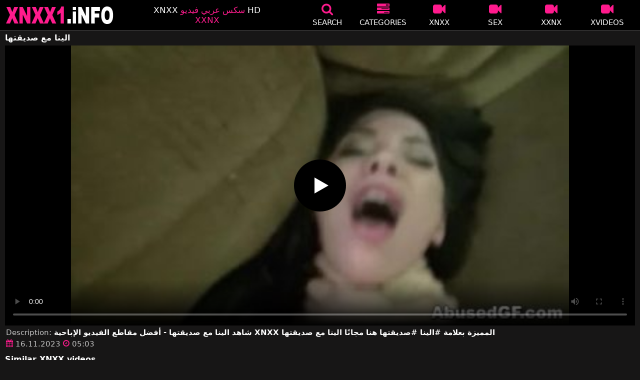

--- FILE ---
content_type: text/html; charset=UTF-8
request_url: https://xnxx1.info/video/%D8%A7%D9%84%D9%8A%D9%86%D8%A7-%D9%85%D8%B9-%D8%B5%D8%AF%D9%8A%D9%82%D8%AA%D9%87%D8%A7/
body_size: 11756
content:
<!DOCTYPE html><html lang=ar><head><meta charset="utf-8"><meta name="viewport" content="width=device-width, initial-scale=1"><title>الينا مع صديقتها - XNXX</title><meta name="description" content="الينا مع صديقتها - XNXX - XXNX HD - www.XNXX.com"><meta property="og:type" content="video.other"><meta property="og:title" content="الينا مع صديقتها - XNXX"><meta property="og:description" content="الينا مع صديقتها - XNXX - XXNX HD - www.XNXX.com"><meta property="og:url" content="https://xnxx1.info/video/%d8%a7%d9%84%d9%8a%d9%86%d8%a7-%d9%85%d8%b9-%d8%b5%d8%af%d9%8a%d9%82%d8%aa%d9%87%d8%a7/"><meta property="og:site_name" content="XNXX، XXNX 2020، أفضل أفلام الجنس العربي، www.xnxx.com، فيديوهات xnxx"><meta name="twitter:card" content="summary_large_image"><meta name="twitter:title" content="الينا مع صديقتها - XNXX"><meta name="twitter:description" content="الينا مع صديقتها - XNXX - XXNX HD - www.XNXX.com"><link rel="shortcut icon" href=https://xnxx1.info/favicon.ico type=image/x-icon><link rel=icon href=https://xnxx1.info/favicon.ico type=image/x-icon><meta name="google-site-verification" content="h-u2LZ5mSZwUNuixmDPwOEqR4WSdpY4cYsfjjvdS6tQ"><style>@font-face{font-family:'icomoon';src:url('/fonts/icomoon.eot');src:url('/fonts/icomoon.eot') format('embedded-opentype'), url('/fonts/icomoon.ttf') format('truetype'), url('/fonts/icomoon.woff') format('woff'), url('/fonts/icomoon.svg') format('svg');font-weight:normal;font-style:normal;font-display:block}[class^="icon-"],[class*=" icon-"]{font-family:'icomoon' !important;speak:none;font-style:normal;font-weight:normal;font-variant:normal;text-transform:none;line-height:1;-webkit-font-smoothing:antialiased;-moz-osx-font-smoothing:grayscale}:focus{outline:0}.icon-tag:before{content:"\e909"}.icon-clock-o:before{content:"\e900"}.icon-bars:before{content:"\e908"}.icon-calendar:before{content:"\e901"}.icon-tags:before{content:"\e902"}.icon-star:before{content:"\e903"}.icon-tasks:before{content:"\e904"}.icon-television:before{content:"\e905"}.icon-tv:before{content:"\e905"}.icon-search:before{content:"\e906"}.icon-video-camera:before{content:"\e907"}html,body{font-family:-apple-system,system-ui,BlinkMacSystemFont,Segoe UI,Roboto,Oxygen,Ubuntu,Cantarell,Fira Sans,Droid Sans,Helvetica Neue,sans-serif;background-color:#171616;margin:0;padding:0;color:#fff}a{text-decoration:none;color:#fff}h1,h2,h3,h4,h5{font-size:17px;margin:0 0 6px;padding:0}input:focus,textarea:focus,select:focus{outline:none}.site-desc,.desc{font-size:17px;font-weight:normal;margin:0}.site-desc b, .desc b{color:#ff1a8d;font-weight:normal}ul,p{list-style:none;margin:0;padding:0}h1.headline{font-size:1.2em}h2.headline{font-size:18px;font-weight:700;display:block}.margin{margin:20px 0}.roz{color:#ff1a8d}.white{color:#fff}.black{color:#535353}.clear{clear:both}.center{text-align:center}.header{top:0;left:0;width:100%;height:60px;z-index:1000;background:#000;display:flex;border-bottom:1px solid #444}.header-wrapper{width:1470px;margin:0 auto;padding-top:5px;max-height:50px;height:50px;-webkit-box-pack:justify;justify-content:space-between;-webkit-box-align:center;align-items:center;display:flex}.mobile-menu{font-size:32px;display:none}.onlymob{display:none !important}.mob-header{height:110px}.logo{background:url(/images/logo.png) no-repeat;height:35px;width:220px;text-indent:-99em;float:left;overflow:hidden}.site-info{width:260px;text-align:center}.displayyes{display:block}.displayno{display:block}.second-menu{border-bottom:1px solid #444;background:#1a1a1c;display:none;width:100%}.second-menu-wrapper{width:98%;margin:0 1%;display:flex;align-items:center}.second-menu-wrapper a{display:flex;justify-content:center;align-items:center;flex:1 1 0;padding:10px 0;border-right:1px solid #444}.second-menu-wrapper .nomarg{border-right:none !important}.camcircle{background-color:#06f708;margin-right: .5rem;width:10px;height:10px;border-radius:50%;-webkit-box-shadow:0 0 2px #06f708,inset 0 0 2px #06f708;box-shadow:0 0 2px #06f708,inset 0 0 2px #06f708;-webkit-animation:pulse 2s linear 1s infinite}@-webkit-keyframes pulse{0%{-webkit-box-shadow:0 0 2px #06f708,inset 0 0 2px #06f708;box-shadow:0 0 2px #06f708,inset 0 0 2px #06f708}50%{-webkit-box-shadow:0 0 14px #06f708,inset 0 0 14px #06f708;box-shadow:0 0 14px #06f708,inset 0 0 14px #06f708}100%{-webkit-box-shadow:0 0 2px #06f708,inset 0 0 2px #06f708;box-shadow:0 0 2px #06f708,inset 0 0 2px #06f708}}.nav ul{display:flex}.nav li{width:110px;height:55px;max-height:70px;min-height:30px;display:flex;cursor:pointer;border-left:1px solid transparent;border-right:1px solid transparent;-webkit-box-align:center;-webkit-box-pack:center}.nav li:hover{border-left-color:#909090;border-right-color:#909090}.nav li a,.bsrc{color:#FFF;display:-webkit-box;display:-ms-flexbox;display:flex;height:100%;width:100%;-webkit-box-pack:center;-ms-flex-pack:center;justify-content:center;-webkit-box-align:center;-ms-flex-align:center;align-items:center;font-size:25px;font-weight:400;line-height:55px;text-transform:uppercase;text-decoration:none;-webkit-box-orient:vertical;-webkit-box-direction:normal;-ms-flex-direction:column;flex-direction:column}.text-menu{font-size:15px;line-height:18px;margin:5px 0 0}.search-video{font-size:28px;display:none}.content{width:100%}.content{margin:0 auto;width:1470px;padding:5px 0 20px;min-height:845px}.tags{font-size:13px;margin:0 0 20px;width:100%;float:left}.tags li{display:inline-block;margin:0 0.5% 10px 0.5%;width:19%}.player-wrapper{width:100%}.player{height:560px;position:relative}.gochan{background:#ff1a8d;color:#fff;padding:8px;text-align:center;font-weight:400;display:block;-o-transition:background-color .3s;transition:background-color .3s;margin:12px 0}.gochan .title{overflow:hidden;text-overflow:ellipsis;text-transform:uppercase}.video-description{padding:7px 0 0 2px;color:#c6c6c6}.video-description b{color:#fff}.bolded{font-weight:700;margin:0 0 0 4px;color:#ff1a8d;line-height:25px}.bolded:hover{color:#fff}.similar{font-size:18px;margin:15px 0 15px;display:inline-block;width:100%}.more-videos{text-align:center;margin:10px 0 20px}.more-videos a{width:260px;margin:0 0.8% 0 0;background-color:#ff1a8d;padding:10px 0;color:#000;font-weight:600;border-radius:2px;display:inline-block}.top-tags{position:relative;width:100%;margin-bottom:5px;text-align:center;overflow:hidden;text-overflow:ellipsis}.top-tag{display:inline-block;background-color:#2f2c2c;color:#ddd;font-weight:700;font-size:13px;height:40px;line-height:40px;padding:0 15px;margin:4px 3px;border-radius:4px;-webkit-transition:background-color .15s linear;transition:background-color .15s linear;white-space:nowrap}.top-tag:hover{background-color:#ff1a8d}.video-item{position:relative;float:left;margin:0 0.5% 15px;width:24%;height:auto}.video-thumb{width:100%;display:block;margin:auto}.video-thumb a{width:100%;position:relative;padding-top:53%;display:block}.video-item .video{width:96%;display:block;margin:auto}.video-item .thumb{width:100%;position:relative;padding-top:53%}.video-item img{width:100%;height:100%;border-radius:5px;position:absolute;top:0;bottom:0;object-fit:cover}.video-title{font-size:14px;margin-top:5px;color:#fff;line-height:14px;height:18px;overflow:hidden;text-overflow:ellipsis;white-space:nowrap;display:block}.video-title-cat{float:left;font-size:15px;margin-left:2px;font-weight:bold;margin-top:1%}.video-hd{padding:0 5px 2px;background:#ff1a8d;color:#fff;position:absolute;top:3px;right:3px;border-radius:5px;font-size:15px;font-weight:600}.video-found{float:right;font-size:15px;margin-top:1%}.video-item:hover .video-title a{color:#ff1a8d}.star-item{width:356px}.star-item img{border-radius:5px}.star-item{position:relative;float:left;margin:0 5px 14px;width:284px;height:auto}.star-item-title{float:left;font-size:14px;margin-left:2px;font-weight:bold}.star-item-videos{float:right;font-size:15px;margin-right:2px}.video-info{position:absolute;display:block;right:3px;bottom:25px;color:#fff;background:rgba(0, 0, 0, 0.77);border-radius:4px;padding:4px 6px;text-align:center;font-size:14px}.pages{margin:30px 0;text-align:center;clear:both}.current{background-color:#ff1a8d !important}.page-item:hover{background-color:#ff1a8d !important}.page-item,.prev-page-desk{background-color:#222;border:none;color:#fff;font-size:15px;line-height:40px;padding:14px;margin:0 2px;font-weight:normal;-webkit-transition:background-color .15s linear;transition:background-color .15s linear}.prev-page{display:inline-block;width:48%;margin:0 0.8% 0 0;background-color:#ff1a8d;color:#000;font-weight:600;padding:10px 0;border-radius:2px}.next-page{display:none;width:48%;margin:0 0 0 0.5%;background-color:#ff1a8d;padding:10px 0;border-radius:2px}.list-trends{margin:20px 0;font-size:13px}.list-trends li{display:inline-block;width:15%;margin:0.25% 0.7%;padding:10px 0;border-bottom:1px solid #444;white-space:nowrap;text-overflow:ellipsis;overflow:hidden}.list-trends li a{font-weight:bold}.list-trends li a:hover{color:#ff1a8d}.channel-title,.tag-title{float:left;margin:15px}.channel-vids,.tag-vids{float:right;margin:15px}.channels{float:left;width:100%;margin-bottom:20px}.channels li{font-size:16px;width:18.8%;float:left;border-bottom:1px solid #444;margin:0 0.5%;font-weight:bold}.tags li{font-size:16px;width:18.8%;float:left;border-bottom:1px solid #444;margin:0 0.5%}.site-description{font-size:13px;margin:0 0 20px}.site-description p{margin:3px 0 5px;color:#f4f4f4}.site-description h4 b, h2 b, h3 b{color:#fff;font-weight:bold}.aboutus{text-align:center;margin:5px 0 0}.aboutus img{margin:10px 0 0}.aboutus a{font-size:0.83rem;font-weight:700;padding:0 10px}.aboutus a:hover{color:#ff1a8d}.aboutus .last{border-right:none}.footer{margin:0 auto;text-align:center;color:#d0d0d0;background:#000;border-top:1px solid #444;font-size:12px;line-height:24px}.footer a{margin:5px 8px 0;font-size:13px;display:inline-block}.footer p{margin:3px 0}.search-pop{position:absolute;display:none;top:10%;min-height:41px;max-height:451px;height:41px;width:80%;left:50%;-webkit-transform:translateX(-50%);transform:translateX(-50%);background:#fff;-webkit-box-shadow:-23.9px 29.5px 43px 0 rgba(0, 0, 0, 0.28);box-shadow:-23.9px 29.5px 43px 0 rgba(0, 0, 0, 0.28);border:solid 10px #ff1a8d;max-width:430px;padding:20px 30px 20px 20px;z-index:9999}.search-text{height:40px;padding:0 45px 0 15px;border:1px solid #ccc;border-radius:20px;background:#fff;color:#303030;font-size:18px;line-height:40px;box-sizing:border-box;transition:box-shadow .15s ease;float:left;width:100%}.search-submit{border:0;right:10px;margin-left:-37px;background:none;cursor:pointer;padding:7px 0 0;font-size:22px}.search-pop-close::before,.search-pop-close::after{content:'';position:absolute;top:50%;left:50%;-webkit-transform:translate(-50%, -50%) rotate(45deg);transform:translate(-50%, -50%) rotate(45deg);width:2px;height:30px;background-color:#fff}.search-pop-close::after{-webkit-transform:translate(-50%, -50%) rotate(-45deg);transform:translate(-50%, -50%) rotate(-45deg)}.search-pop-close{position:absolute;top:-35px;right:-35px;width:60px;height:60px;border-radius:50px;background-color:#ff1a8d;cursor:pointer}video{width:100%;height:100%;background:#000}video:focus{outline:0}#video-play{position:absolute;top:50%;left:50%;transform:translate(-50%, -50%);width:6.5em;height:6.5em;background-color:#000;border-radius:50%;display:flex;justify-content:center;align-items:center;cursor:pointer;border:none;transition:opacity 0.3s}#video-play::before{content:'';display:inline-block;width:0;height:0;font-size:40px;margin-left:5px;border-left:0.7em solid white;border-top:0.4em solid transparent;border-bottom:0.4em solid transparent}.playing #video-play{display:none}@media (max-width: 1490px){.header-wrapper{width:100%;padding:5px 10px 0 10px}h1.headline{font-size:1em}.content{width:auto;padding-left:10px;padding-right:10px}.video-description{font-size:15px;padding:5px 0 0 2px}.similar{font-size:16px;margin:12px 0 15px}.video-hd{font-size:14px}.star-item{margin:0 0.5% 14px;width:19%}.list-trends li{width:18%;margin:0.25% 0.8%}.footer{width:100%}.channels li, .tags li{width:23.8%}}@media (max-width: 1230px){.list-trends li{width:23%;margin:0.25% 0.8%}.star-item{position:relative;float:left;margin:0 0.5% 14px;width:24%;height:auto}.channels li, .tags li{width:31.8%}}@media (max-width: 1200px){.site-info{display:none}}@media (max-width: 1005px){.header-wrapper{width:100%;padding:5px 10px 0 10px}.mobile-menu,.search-video{display:block}.logo{margin:0 auto;float:unset}#nav ul{position:absolute;z-index:950;width:100%;background:#303030;right:0;display:block}#nav li{border-bottom:1px solid #000;height:unset;width:unset}#nav li a{display:block;position:relative;height:22px;padding-left:10px;background:#303030;font-size:15px;padding:11px 0 11px 5px}.nav{display:none;width:100%;height:45px;position:absolute;top:60px;margin:0 0 0 -10px;padding:2px 0 0 0;border-top:1px solid #444}ul>li.nomob{display:none}.nav li{width:19%;height:45px;min-height:30px;border-left:0;border-right:0;margin:0 1% 0 0}.nav li a{font-size:13px;line-height:unset}.text-menu{font-size:16px;line-height:unset;margin:5px 0 0 3px}.onlymob{display:block !important}.top-tags{display:none}h2.headline{font-size:16px}h1,h2,h3,h4,h5{font-size:14px}.site-desc{font-size:14px}.player{height:54vw}.video-item{width:32%;margin:0 0.666% 15px}.video-info{font-size:12px}.video-hd{font-size:13px}.star-item{margin:0 0.66% 14px;width:32%}.channels li, .tags li{font-size:13px;width:48.8%}.channel-title,.channel-vids,.tag-title,.tag-vids{margin:10px}.page-item{display:none}.prev-page,.next-page{font-size:13px;display:inline-block}.search-pop{width:70%}}@media (max-width: 900px){.list-trends li{width:30%;margin:0.25% 1.4%}}@media (max-width: 720px){.second-menu{display:flex}.video-item{width:48%;margin:0 1% 15px}.half{width:48% !important;margin:0 1% 15px !important}.star-item{margin:0 0.9% 14px;width:48.2%}.list-trends li{width:48%;margin:0.6% 0.7%}.search-pop-close::before,.search-pop-close::after{height:20px}.search-pop{padding:15px 20px 15px 15px;border:solid 7px #ff1a8d}.search-pop-close{top:-23px;right:-23px;width:40px;height:40px}.search-text{font-size:16px}.aboutus a{font-size:0.7rem}}@media (max-width: 480px){h1,h2,h3,h4,h5{font-size:16px}.site-desc{font-size:13px}.header-wrapper{width:100%;padding:5px 5px 0 5px}.content{width:auto;padding-left:5px;padding-right:5px}.player{height:55vw;max-height:90vw}#video-play{top:48%;width:5.5em;height:5.5em}.text-menu{text-transform:none}.nav{margin:0 0 0 -5px}h1.headline{font-size:16px}h2.headline{font-size:14px}.similar{font-size:15px;margin:12px 0 5px}.video-description{font-size:14px;padding:3px 0 0 2px}.bolded{font-size:15px;line-height:23px;margin:0 0 0 5px}.video-item{width:100%;margin:5px 0 10px}.star-item{margin:0 0 10px;width:100%}.channels li, .tags li{font-size:15px;width:100%;padding:0;margin:0}.channel-title,.channel-vids,.tag-title{margin:15px 5px}.list-trends li{width:100%;margin:0}.video-info{font-size:12px}.more-videos a{font-size:14px}.aboutus a{font-size:0.72rem}}</style><meta name='robots' content='max-image-preview:large'><style id=wp-img-auto-sizes-contain-inline-css>img:is([sizes=auto i],[sizes^="auto," i]){contain-intrinsic-size:3000px 1500px}</style><link rel=canonical href=https://xnxx1.info/video/%d8%a7%d9%84%d9%8a%d9%86%d8%a7-%d9%85%d8%b9-%d8%b5%d8%af%d9%8a%d9%82%d8%aa%d9%87%d8%a7/ ></head><body><div class=header id=header><div class=header-wrapper><div class=mobile-menu id=mobile-menu onclick=mobile_menu()> <i class="roz icon-bars"></i></div> <a class=logo href=/ target=_self title="XNXX - XXNX 2020 - WWW.XNXX.COM HD">XNXX - XXNX 2020 - WWW.XNXX.COM HD</a><div class=site-info><div class=site-desc>XNXX <b>سكس عربي فيديو</b> HD <b>XXNX</b></div></div><div class=nav id=nav><ul> <li class=nomob><div class=bsrc onclick=search_show()><i class="roz icon-search"></i> <span class=text-menu>Search</span></div></li> <li><a href=https://xnxx1.info/categories/ title=Categories><i class="roz icon-tasks"></i> <span class=text-menu>Categories</span></a></li> <li><a href=https://xnxx1.info/c/xnxx/ title=XNXX><i class="roz icon-video-camera"></i> <span class=text-menu>XNXX</span></a></li> <li><a href=https://xnxx1.info/c/sex/ title=SEX><i class="roz icon-video-camera"></i> <span class=text-menu>SEX</span></a></li> <li><a href=https://xnxx1.info/c/xxnx/ title=XXNX><i class="roz icon-video-camera"></i> <span class=text-menu>XXNX</span></a></li> <li><a href=https://xnxx1.info/c/xvideos/ title=XVIDEOS><i class="roz icon-video-camera"></i> <span class=text-menu>XVIDEOS</span></a></li> <li class=onlymob><a href=https://xnxx1.info/c/redtube/ title=REDTUBE><i class="roz icon-video-camera"></i> <span class=text-menu>REDTUBE</span></a></li> <li class=onlymob><a href=https://xnxx1.info/c/pornhub/ title=PORNHUB><i class="roz icon-video-camera"></i> <span class=text-menu>PORNHUB</span></a></li> <li class=onlymob><a href=https://xnxx1.info/c/youporn/ title=YOUPORN><i class="roz icon-video-camera"></i> <span class=text-menu>YOUPORN</span></a></li> <li class=onlymob><a href=https://xnxx1.info/c/xhamster/ title=XHAMSTER><i class="roz icon-video-camera"></i> <span class=text-menu>XHAMSTER</span></a></li> <li class=onlymob><a href=https://xnxx1.info/c/xnxx-hd/ title="XNXX HD"><i class="roz icon-star"></i> <span class=text-menu>XNXX HD</span></a></li> <li class=onlymob><a href=https://xnxx1.info/c/arab/ title=ARAB><i class="roz icon-video-camera"></i> <span class=text-menu>ARAB</span></a></li></ul></div><div class=search-video id=search-video onclick=search_show()> <i class=icon-search></i></div></div></div><div class=content><h1 class="headline">الينا مع صديقتها</h1><div class=player-wrapper><div class=player id=player><video id=videoplayer preload=none poster=/thumbvid/13345/13345.jpg controls playsinline> <source src="https://cdn.xnxx1.info/video/?v=13345&e=1769065036&t=a0VPSElnY0xQSW81RkIwd2lTcXBrZz09" type=application/vnd.apple.mpegurl></video><div id=video-play></div></div><div class=video-description> Description: <b>شاهد الينا مع صديقتها - أفضل مقاطع الفيديو الإباحية XNXX المميزة بعلامة #الينا #صديقتها هنا مجانًا الينا مع صديقتها</b></div><div class=video-description> <i class="roz icon-calendar"></i> 16.11.2023 <i class="roz icon-clock-o"></i> 05:03</div></div><h2 class="similar">Similar XNXX videos</h2><div class="video-item half"><div class=video-thumb> <a href=https://xnxx1.info/%d9%83%d8%a7%d8%aa%d8%a7%d9%84%d9%8a%d9%86%d8%a7-%d9%84%d8%af%d9%8a%d9%87%d8%a7-%d8%a7%d9%84%d9%84%d8%b9%d8%a8%d8%a9-%d8%a7%d9%84%d8%ac%d9%86%d8%b3%d9%8a%d8%a9-%d8%a7%d9%84%d8%a3%d9%83%d8%ab%d8%b1/ title="كاتالينا لديها اللعبة الجنسية الأكثر إيلاما مع Premium GFs"> <img src="[data-uri]" width=356 height=200 alt="كاتالينا لديها اللعبة الجنسية الأكثر إيلاما مع Premium GFs" data-lazy-src=https://xnxx1.info/thumbvid/13345/13345.jpg> </a></div> <a class=video-title href=https://xnxx1.info/%d9%83%d8%a7%d8%aa%d8%a7%d9%84%d9%8a%d9%86%d8%a7-%d9%84%d8%af%d9%8a%d9%87%d8%a7-%d8%a7%d9%84%d9%84%d8%b9%d8%a8%d8%a9-%d8%a7%d9%84%d8%ac%d9%86%d8%b3%d9%8a%d8%a9-%d8%a7%d9%84%d8%a3%d9%83%d8%ab%d8%b1/ title="كاتالينا لديها اللعبة الجنسية الأكثر إيلاما مع Premium GFs">كاتالينا لديها اللعبة الجنسية الأكثر إيلاما مع Premium GFs</a></div><div class="video-item half"><div class=video-thumb> <a href=https://xnxx1.info/%d9%83%d8%a7%d8%aa%d8%a7%d9%84%d9%8a%d9%86%d8%a7-%d8%b1%d9%88%d8%b3%d9%83%d8%a7%d8%aa%d8%a7-%d8%aa%d8%b1%d9%8a%d8%af-%d9%85%d9%86%d9%8a-%d8%a3%d9%86-%d8%a3%d8%b9%d8%b7%d9%8a%d9%87%d8%a7-%d8%a7%d9%84/ title="كاتالينا روسكاتا تريد مني أن أعطيها الشرج في المساء"> <img src="[data-uri]" width=356 height=200 alt="كاتالينا روسكاتا تريد مني أن أعطيها الشرج في المساء" data-lazy-src=https://xnxx1.info/thumbvid/564/564b.jpg> </a></div> <a class=video-title href=https://xnxx1.info/%d9%83%d8%a7%d8%aa%d8%a7%d9%84%d9%8a%d9%86%d8%a7-%d8%b1%d9%88%d8%b3%d9%83%d8%a7%d8%aa%d8%a7-%d8%aa%d8%b1%d9%8a%d8%af-%d9%85%d9%86%d9%8a-%d8%a3%d9%86-%d8%a3%d8%b9%d8%b7%d9%8a%d9%87%d8%a7-%d8%a7%d9%84/ title="كاتالينا روسكاتا تريد مني أن أعطيها الشرج في المساء">كاتالينا روسكاتا تريد مني أن أعطيها الشرج في المساء</a></div><div class="video-item half"><div class=video-thumb> <a href=https://xnxx1.info/%d8%aa%d9%88%d8%ba%d9%84%d8%aa-%d9%85%d8%a7%d8%af%d8%a7%d9%84%d9%8a%d9%86%d8%a7-%d9%81%d9%8a-%d8%b9%d9%85%d9%82-%d8%a7%d9%84%d9%85%d8%a4%d8%ae%d8%b1%d8%a9/ title="توغلت مادالينا في عمق المؤخرة"> <img src="[data-uri]" width=356 height=200 alt="توغلت مادالينا في عمق المؤخرة" data-lazy-src=https://xnxx1.info/thumbvid/148087/148087.jpg> </a></div> <a class=video-title href=https://xnxx1.info/%d8%aa%d9%88%d8%ba%d9%84%d8%aa-%d9%85%d8%a7%d8%af%d8%a7%d9%84%d9%8a%d9%86%d8%a7-%d9%81%d9%8a-%d8%b9%d9%85%d9%82-%d8%a7%d9%84%d9%85%d8%a4%d8%ae%d8%b1%d8%a9/ title="توغلت مادالينا في عمق المؤخرة">توغلت مادالينا في عمق المؤخرة</a></div><div class="video-item half"><div class=video-thumb> <a href=https://xnxx1.info/teens-analyzed-%d9%85%d8%a7%d8%af%d8%a7%d9%84%d9%8a%d9%86%d8%a7-%d8%a7%d9%84%d9%85%d8%b4%d8%a7%d8%ba%d8%a8-%d9%88%d8%a7%d9%84%d8%aa%d9%81%d8%a7%d8%ad-%d9%85%d8%ab%d9%84-%d8%a7%d9%84%d9%84%d8%b9%d9%86/ title="Teens Analyzed مادالينا المشاغب والتفاح مثل اللعنة الصعب"> <img src="[data-uri]" width=356 height=200 alt="Teens Analyzed مادالينا المشاغب والتفاح مثل اللعنة الصعب" data-lazy-src=https://xnxx1.info/thumbvid/10636/10636b.jpg> </a></div> <a class=video-title href=https://xnxx1.info/teens-analyzed-%d9%85%d8%a7%d8%af%d8%a7%d9%84%d9%8a%d9%86%d8%a7-%d8%a7%d9%84%d9%85%d8%b4%d8%a7%d8%ba%d8%a8-%d9%88%d8%a7%d9%84%d8%aa%d9%81%d8%a7%d8%ad-%d9%85%d8%ab%d9%84-%d8%a7%d9%84%d9%84%d8%b9%d9%86/ title="Teens Analyzed مادالينا المشاغب والتفاح مثل اللعنة الصعب">Teens Analyzed مادالينا المشاغب والتفاح مثل اللعنة الصعب</a></div><div class="video-item half"><div class=video-thumb> <a href=https://xnxx1.info/%d9%87%d9%85-%d9%83%d9%88%d8%b2%d9%85%d9%8a%d9%86%d8%a7-%d9%88%d9%83%d8%a7%d8%aa%d8%a7%d9%84%d9%8a%d9%86%d8%a7-%d9%85%d8%a7-%d9%8a%d9%81%d8%b9%d9%84%d9%88%d9%86%d9%87-%d9%85%d8%b9-%d8%a7%d9%84%d8%af/ title="هم كوزمينا وكاتالينا ما يفعلونه مع الديك لا مثيل له"> <img src="[data-uri]" width=356 height=200 alt="هم كوزمينا وكاتالينا ما يفعلونه مع الديك لا مثيل له" data-lazy-src=https://xnxx1.info/thumbvid/53919/53919.jpg> </a></div> <a class=video-title href=https://xnxx1.info/%d9%87%d9%85-%d9%83%d9%88%d8%b2%d9%85%d9%8a%d9%86%d8%a7-%d9%88%d9%83%d8%a7%d8%aa%d8%a7%d9%84%d9%8a%d9%86%d8%a7-%d9%85%d8%a7-%d9%8a%d9%81%d8%b9%d9%84%d9%88%d9%86%d9%87-%d9%85%d8%b9-%d8%a7%d9%84%d8%af/ title="هم كوزمينا وكاتالينا ما يفعلونه مع الديك لا مثيل له">هم كوزمينا وكاتالينا ما يفعلونه مع الديك لا مثيل له</a></div><div class="video-item half"><div class=video-thumb> <a href=https://xnxx1.info/malena-morgan-%d9%81%d9%8a-%d9%85%d8%a7%d9%84%d9%8a%d9%86%d8%a7-%d9%85%d9%88%d8%b1%d8%ba%d8%a7%d9%86-%d8%aa%d8%ad%d8%b5%d9%84-%d8%b9%d9%84%d9%89-%d9%82%d8%b6%d9%8a%d8%a8-%d9%81%d9%8a-%d8%b9%d9%8a/ title="Malena Morgan في مالينا مورغان تحصل على قضيب في عيد ميلادها"> <img src="[data-uri]" width=356 height=200 alt="Malena Morgan في مالينا مورغان تحصل على قضيب في عيد ميلادها" data-lazy-src=https://xnxx1.info/thumbvid/269231/269231.jpg> </a></div> <a class=video-title href=https://xnxx1.info/malena-morgan-%d9%81%d9%8a-%d9%85%d8%a7%d9%84%d9%8a%d9%86%d8%a7-%d9%85%d9%88%d8%b1%d8%ba%d8%a7%d9%86-%d8%aa%d8%ad%d8%b5%d9%84-%d8%b9%d9%84%d9%89-%d9%82%d8%b6%d9%8a%d8%a8-%d9%81%d9%8a-%d8%b9%d9%8a/ title="Malena Morgan في مالينا مورغان تحصل على قضيب في عيد ميلادها">Malena Morgan في مالينا مورغان تحصل على قضيب في عيد ميلادها</a></div><div class="video-item half"><div class=video-thumb> <a href=https://xnxx1.info/%d9%83%d8%a7%d8%aa%d8%a7%d9%84%d9%8a%d9%86%d8%a7-%d8%a7%d9%84%d8%b4%d9%82%d8%b1%d8%a7%d8%a1-%d8%b0%d8%a7%d8%aa-%d8%a7%d9%84%d8%b5%d8%af%d9%88%d8%b1-%d8%a7%d9%84%d8%b5%d8%ba%d9%8a%d8%b1%d8%a9-%d9%84/ title="كاتالينا الشقراء ذات الصدور الصغيرة لها قاع دائري"> <img src="[data-uri]" width=356 height=200 alt="كاتالينا الشقراء ذات الصدور الصغيرة لها قاع دائري" data-lazy-src=https://xnxx1.info/thumbvid/34760/34760.jpg> </a></div> <a class=video-title href=https://xnxx1.info/%d9%83%d8%a7%d8%aa%d8%a7%d9%84%d9%8a%d9%86%d8%a7-%d8%a7%d9%84%d8%b4%d9%82%d8%b1%d8%a7%d8%a1-%d8%b0%d8%a7%d8%aa-%d8%a7%d9%84%d8%b5%d8%af%d9%88%d8%b1-%d8%a7%d9%84%d8%b5%d8%ba%d9%8a%d8%b1%d8%a9-%d9%84/ title="كاتالينا الشقراء ذات الصدور الصغيرة لها قاع دائري">كاتالينا الشقراء ذات الصدور الصغيرة لها قاع دائري</a></div><div class="video-item half"><div class=video-thumb> <a href=https://xnxx1.info/%d8%a7%d9%84%d9%84%d8%b3%d8%a7%d9%86-%d9%88%d8%a7%d9%84%d9%88%d8%ac%d9%87-%d8%b4%d8%a7%d8%b9%d8%b1-%d8%a7%d9%84%d9%85%d9%84%d9%8a%d9%88%d9%86-%d9%83%d8%a7%d8%aa%d8%a7%d9%84%d9%8a%d9%86%d8%a7/ title="اللسان والوجه شاعر المليون كاتالينا"> <img src="[data-uri]" width=356 height=200 alt="اللسان والوجه شاعر المليون كاتالينا" data-lazy-src=https://xnxx1.info/thumbvid/1225/1225.jpg> </a></div> <a class=video-title href=https://xnxx1.info/%d8%a7%d9%84%d9%84%d8%b3%d8%a7%d9%86-%d9%88%d8%a7%d9%84%d9%88%d8%ac%d9%87-%d8%b4%d8%a7%d8%b9%d8%b1-%d8%a7%d9%84%d9%85%d9%84%d9%8a%d9%88%d9%86-%d9%83%d8%a7%d8%aa%d8%a7%d9%84%d9%8a%d9%86%d8%a7/ title="اللسان والوجه شاعر المليون كاتالينا">اللسان والوجه شاعر المليون كاتالينا</a></div><div class="video-item half"><div class=video-thumb> <a href=https://xnxx1.info/%d8%a7%d9%84%d8%ac%d9%86%d8%b3-%d8%a7%d9%84%d8%b4%d8%b1%d8%ac%d9%8a-%d9%84%d9%84%d8%ba%d8%a7%d9%8a%d8%a9-%d9%85%d8%b9-%d9%83%d8%a7%d8%aa%d8%a7%d9%84%d9%8a%d9%86%d8%a7/ title="الجنس الشرجي للغاية مع كاتالينا"> <img src="[data-uri]" width=356 height=200 alt="الجنس الشرجي للغاية مع كاتالينا" data-lazy-src=https://xnxx1.info/thumbvid/39133/39133.jpg> </a></div> <a class=video-title href=https://xnxx1.info/%d8%a7%d9%84%d8%ac%d9%86%d8%b3-%d8%a7%d9%84%d8%b4%d8%b1%d8%ac%d9%8a-%d9%84%d9%84%d8%ba%d8%a7%d9%8a%d8%a9-%d9%85%d8%b9-%d9%83%d8%a7%d8%aa%d8%a7%d9%84%d9%8a%d9%86%d8%a7/ title="الجنس الشرجي للغاية مع كاتالينا">الجنس الشرجي للغاية مع كاتالينا</a></div><div class="video-item half"><div class=video-thumb> <a href=https://xnxx1.info/%d8%b4%d9%8a%d8%a1-%d8%b1%d8%a7%d8%a6%d8%b9-%d9%83%d9%85%d8%a7-%d8%aa%d9%81%d8%b9%d9%84-%d9%83%d8%a7%d8%aa%d8%a7%d9%84%d9%8a%d9%86%d8%a7-%d9%81%d9%82%d8%b7/ title="شيء رائع كما تفعل كاتالينا فقط"> <img src="[data-uri]" width=356 height=200 alt="شيء رائع كما تفعل كاتالينا فقط" data-lazy-src=https://xnxx1.info/thumbvid/31735/31735.jpg> </a></div> <a class=video-title href=https://xnxx1.info/%d8%b4%d9%8a%d8%a1-%d8%b1%d8%a7%d8%a6%d8%b9-%d9%83%d9%85%d8%a7-%d8%aa%d9%81%d8%b9%d9%84-%d9%83%d8%a7%d8%aa%d8%a7%d9%84%d9%8a%d9%86%d8%a7-%d9%81%d9%82%d8%b7/ title="شيء رائع كما تفعل كاتالينا فقط">شيء رائع كما تفعل كاتالينا فقط</a></div><div class="video-item half"><div class=video-thumb> <a href=https://xnxx1.info/%d8%a8%d8%a7%d9%84%d9%86%d8%b3%d8%a8%d8%a9-%d9%84%d8%b5%d8%af%d9%8a%d9%82%d8%aa%d9%87%d8%a7-%d8%b9%d9%84%d9%8a%d9%87%d8%a7-%d8%a3%d9%86-%d8%aa%d9%85%d8%a7%d8%b1%d8%b3-%d8%a7%d9%84%d8%ac%d9%86%d8%b3/ title="بالنسبة لصديقتها عليها أن تمارس الجنس دون أن تطلب منه المال"> <img src="[data-uri]" width=356 height=200 alt="بالنسبة لصديقتها عليها أن تمارس الجنس دون أن تطلب منه المال" data-lazy-src=https://xnxx1.info/thumbvid/331778/331778.jpg> </a></div> <a class=video-title href=https://xnxx1.info/%d8%a8%d8%a7%d9%84%d9%86%d8%b3%d8%a8%d8%a9-%d9%84%d8%b5%d8%af%d9%8a%d9%82%d8%aa%d9%87%d8%a7-%d8%b9%d9%84%d9%8a%d9%87%d8%a7-%d8%a3%d9%86-%d8%aa%d9%85%d8%a7%d8%b1%d8%b3-%d8%a7%d9%84%d8%ac%d9%86%d8%b3/ title="بالنسبة لصديقتها عليها أن تمارس الجنس دون أن تطلب منه المال">بالنسبة لصديقتها عليها أن تمارس الجنس دون أن تطلب منه المال</a></div><div class="video-item half"><div class=video-thumb> <a href=https://xnxx1.info/%d8%a7%d9%84%d8%b4%d9%82%d8%b1%d8%a7%d8%a1-%d8%aa%d8%ae%d9%84%d8%b9-%d9%85%d9%84%d8%a7%d8%a8%d8%b3%d9%87%d8%a7-%d9%88%d8%aa%d8%b3%d9%85%d8%ad-%d9%84%d8%b5%d8%af%d9%8a%d9%82%d8%aa%d9%87%d8%a7-%d8%a3/ title="الشقراء تخلع ملابسها وتسمح لصديقتها أن يمارس الجنس معها جيدًا"> <img src="[data-uri]" width=356 height=200 alt="الشقراء تخلع ملابسها وتسمح لصديقتها أن يمارس الجنس معها جيدًا" data-lazy-src=https://xnxx1.info/thumbvid/189189/189189.jpg> </a></div> <a class=video-title href=https://xnxx1.info/%d8%a7%d9%84%d8%b4%d9%82%d8%b1%d8%a7%d8%a1-%d8%aa%d8%ae%d9%84%d8%b9-%d9%85%d9%84%d8%a7%d8%a8%d8%b3%d9%87%d8%a7-%d9%88%d8%aa%d8%b3%d9%85%d8%ad-%d9%84%d8%b5%d8%af%d9%8a%d9%82%d8%aa%d9%87%d8%a7-%d8%a3/ title="الشقراء تخلع ملابسها وتسمح لصديقتها أن يمارس الجنس معها جيدًا">الشقراء تخلع ملابسها وتسمح لصديقتها أن يمارس الجنس معها جيدًا</a></div><div class="video-item half"><div class=video-thumb> <a href=https://xnxx1.info/%d9%81%d8%aa%d8%a7%d8%a9-%d8%b0%d8%a7%d8%aa-%d8%b4%d8%b9%d8%b1-%d8%a3%d8%ad%d9%85%d8%b1-%d8%aa%d9%82%d8%a8%d9%84-%d8%b5%d8%af%d9%8a%d9%82%d8%aa%d9%87%d8%a7-%d8%a7%d9%84%d8%b4%d9%82%d8%b1%d8%a7%d8%a1/ title="فتاة ذات شعر أحمر تقبل صديقتها الشقراء في مهبلها"> <img src="[data-uri]" width=356 height=200 alt="فتاة ذات شعر أحمر تقبل صديقتها الشقراء في مهبلها" data-lazy-src=https://xnxx1.info/thumbvid/590086/590086.jpg> </a></div> <a class=video-title href=https://xnxx1.info/%d9%81%d8%aa%d8%a7%d8%a9-%d8%b0%d8%a7%d8%aa-%d8%b4%d8%b9%d8%b1-%d8%a3%d8%ad%d9%85%d8%b1-%d8%aa%d9%82%d8%a8%d9%84-%d8%b5%d8%af%d9%8a%d9%82%d8%aa%d9%87%d8%a7-%d8%a7%d9%84%d8%b4%d9%82%d8%b1%d8%a7%d8%a1/ title="فتاة ذات شعر أحمر تقبل صديقتها الشقراء في مهبلها">فتاة ذات شعر أحمر تقبل صديقتها الشقراء في مهبلها</a></div><div class="video-item half"><div class=video-thumb> <a href=https://xnxx1.info/%d8%aa%d9%82%d8%af%d9%85-%d9%87%d8%b0%d9%87-%d8%a7%d9%84%d8%b4%d9%82%d8%b1%d8%a7%d8%a1-%d8%a7%d9%84%d9%85%d8%ab%d9%8a%d8%b1%d8%a9-%d8%b9%d8%b1%d8%b6%d9%8b%d8%a7-%d8%ad%d9%82%d9%8a%d9%82%d9%8a%d9%8b/ title="تقدم هذه الشقراء المثيرة عرضًا حقيقيًا عندما تمتص قضيب صديقتها الموهوبة"> <img src="[data-uri]" width=356 height=200 alt="تقدم هذه الشقراء المثيرة عرضًا حقيقيًا عندما تمتص قضيب صديقتها الموهوبة" data-lazy-src=https://xnxx1.info/thumbvid/218893/218893.jpg> </a></div> <a class=video-title href=https://xnxx1.info/%d8%aa%d9%82%d8%af%d9%85-%d9%87%d8%b0%d9%87-%d8%a7%d9%84%d8%b4%d9%82%d8%b1%d8%a7%d8%a1-%d8%a7%d9%84%d9%85%d8%ab%d9%8a%d8%b1%d8%a9-%d8%b9%d8%b1%d8%b6%d9%8b%d8%a7-%d8%ad%d9%82%d9%8a%d9%82%d9%8a%d9%8b/ title="تقدم هذه الشقراء المثيرة عرضًا حقيقيًا عندما تمتص قضيب صديقتها الموهوبة">تقدم هذه الشقراء المثيرة عرضًا حقيقيًا عندما تمتص قضيب صديقتها الموهوبة</a></div><div class="video-item half"><div class=video-thumb> <a href=https://xnxx1.info/%d8%aa%d8%ae%d8%b1%d8%ac-%d8%a5%d9%84%d9%89-%d8%a7%d9%84%d8%b4%d8%b1%d9%81%d8%a9-%d9%88%d9%87%d9%8a-%d8%aa%d8%b1%d9%8a%d8%af-%d8%a3%d9%86-%d8%aa%d9%85%d8%a7%d8%b1%d8%b3-%d8%a7%d9%84%d8%ac%d9%86%d8%b3/ title="تخرج إلى الشرفة وهي تريد أن تمارس الجنس في مؤخرتها من الخلف من قبل صديقتها"> <img src="[data-uri]" width=356 height=200 alt="تخرج إلى الشرفة وهي تريد أن تمارس الجنس في مؤخرتها من الخلف من قبل صديقتها" data-lazy-src=https://xnxx1.info/thumbvid/421901/421901.jpg> </a></div> <a class=video-title href=https://xnxx1.info/%d8%aa%d8%ae%d8%b1%d8%ac-%d8%a5%d9%84%d9%89-%d8%a7%d9%84%d8%b4%d8%b1%d9%81%d8%a9-%d9%88%d9%87%d9%8a-%d8%aa%d8%b1%d9%8a%d8%af-%d8%a3%d9%86-%d8%aa%d9%85%d8%a7%d8%b1%d8%b3-%d8%a7%d9%84%d8%ac%d9%86%d8%b3/ title="تخرج إلى الشرفة وهي تريد أن تمارس الجنس في مؤخرتها من الخلف من قبل صديقتها">تخرج إلى الشرفة وهي تريد أن تمارس الجنس في مؤخرتها من الخلف من قبل صديقتها</a></div><div class="video-item half"><div class=video-thumb> <a href=https://xnxx1.info/%d8%a3%d9%88%d8%a7%d9%86%d8%a7-%d8%aa%d8%b9%d8%b6-%d8%b5%d8%af%d9%8a%d9%82%d8%aa%d9%87%d8%a7-%d8%a7%d9%84%d9%85%d9%82%d8%b1%d8%a8%d8%a9-%d9%84%d8%af%d8%ba%d8%a9/ title="أوانا تعض صديقتها المقربة لدغة"> <img src="[data-uri]" width=356 height=200 alt="أوانا تعض صديقتها المقربة لدغة" data-lazy-src=https://xnxx1.info/thumbvid/4878/4878b.jpg> </a></div> <a class=video-title href=https://xnxx1.info/%d8%a3%d9%88%d8%a7%d9%86%d8%a7-%d8%aa%d8%b9%d8%b6-%d8%b5%d8%af%d9%8a%d9%82%d8%aa%d9%87%d8%a7-%d8%a7%d9%84%d9%85%d9%82%d8%b1%d8%a8%d8%a9-%d9%84%d8%af%d8%ba%d8%a9/ title="أوانا تعض صديقتها المقربة لدغة">أوانا تعض صديقتها المقربة لدغة</a></div><div class="video-item half"><div class=video-thumb> <a href=https://xnxx1.info/%d8%a7%d9%84%d9%81%d8%aa%d9%89-%d8%a7%d9%84%d8%b4%d8%a8%d9%82-%d9%8a%d9%87%d8%b2-%d8%b1%d8%a3%d8%b3%d9%87-%d9%84%d8%b5%d8%af%d9%8a%d9%82%d8%aa%d9%87%d8%a7/ title="الفتى الشبق يهز رأسه لصديقتها"> <img src="[data-uri]" width=356 height=200 alt="الفتى الشبق يهز رأسه لصديقتها" data-lazy-src=https://xnxx1.info/thumbvid/63769/63769.jpg> </a></div> <a class=video-title href=https://xnxx1.info/%d8%a7%d9%84%d9%81%d8%aa%d9%89-%d8%a7%d9%84%d8%b4%d8%a8%d9%82-%d9%8a%d9%87%d8%b2-%d8%b1%d8%a3%d8%b3%d9%87-%d9%84%d8%b5%d8%af%d9%8a%d9%82%d8%aa%d9%87%d8%a7/ title="الفتى الشبق يهز رأسه لصديقتها">الفتى الشبق يهز رأسه لصديقتها</a></div><div class="video-item half"><div class=video-thumb> <a href=https://xnxx1.info/%d8%aa%d9%85%d8%b5-%d9%82%d8%b6%d9%8a%d8%a8-%d8%b5%d8%af%d9%8a%d9%82%d8%aa%d9%87%d8%a7-%d9%81%d9%8a-%d8%a7%d9%84%d8%b4%d8%b1%d9%81%d8%a9%d8%8c-%d9%88%d8%a8%d8%b9%d8%af-%d8%b0%d9%84%d9%83-%d9%8a%d9%85/ title="تمص قضيب صديقتها في الشرفة، وبعد ذلك يمارس الجنس معها"> <img src="[data-uri]" width=356 height=200 alt="تمص قضيب صديقتها في الشرفة، وبعد ذلك يمارس الجنس معها" data-lazy-src=https://xnxx1.info/thumbvid/216863/216863.jpg> </a></div> <a class=video-title href=https://xnxx1.info/%d8%aa%d9%85%d8%b5-%d9%82%d8%b6%d9%8a%d8%a8-%d8%b5%d8%af%d9%8a%d9%82%d8%aa%d9%87%d8%a7-%d9%81%d9%8a-%d8%a7%d9%84%d8%b4%d8%b1%d9%81%d8%a9%d8%8c-%d9%88%d8%a8%d8%b9%d8%af-%d8%b0%d9%84%d9%83-%d9%8a%d9%85/ title="تمص قضيب صديقتها في الشرفة، وبعد ذلك يمارس الجنس معها">تمص قضيب صديقتها في الشرفة، وبعد ذلك يمارس الجنس معها</a></div><div class="video-item half"><div class=video-thumb> <a href=https://xnxx1.info/%d8%b3%d9%85%d8%b1%d8%a7%d8%a1-%d8%aa%d9%84%d8%b9%d9%82-%d9%81%d8%b1%d8%ac-%d8%b5%d8%af%d9%8a%d9%82%d8%aa%d9%87%d8%a7-%d8%a7%d9%84%d9%85%d9%82%d8%b1%d8%a8%d8%a9/ title="سمراء تلعق فرج صديقتها المقربة"> <img src="[data-uri]" width=356 height=200 alt="سمراء تلعق فرج صديقتها المقربة" data-lazy-src=https://xnxx1.info/thumbvid/762144/762144.jpg> </a></div> <a class=video-title href=https://xnxx1.info/%d8%b3%d9%85%d8%b1%d8%a7%d8%a1-%d8%aa%d9%84%d8%b9%d9%82-%d9%81%d8%b1%d8%ac-%d8%b5%d8%af%d9%8a%d9%82%d8%aa%d9%87%d8%a7-%d8%a7%d9%84%d9%85%d9%82%d8%b1%d8%a8%d8%a9/ title="سمراء تلعق فرج صديقتها المقربة">سمراء تلعق فرج صديقتها المقربة</a></div><div class="video-item half"><div class=video-thumb> <a href=https://xnxx1.info/sinful-handjobs-%d8%a5%d9%86%d9%87%d8%a7-%d8%aa%d9%86%d8%aa%d8%b8%d8%b1-%d8%b5%d8%af%d9%8a%d9%82%d8%aa%d9%87%d8%a7-%d8%b9%d8%a7%d8%b1%d9%8a%d8%a9-%d9%88%d9%81%d9%8a-%d9%85%d8%b2%d8%a7%d8%ac-%d9%85/ title="Sinful Handjobs إنها تنتظر صديقتها عارية وفي مزاج مص"> <img src="[data-uri]" width=356 height=200 alt="Sinful Handjobs إنها تنتظر صديقتها عارية وفي مزاج مص" data-lazy-src=https://xnxx1.info/thumbvid/11297/11297.jpg> </a></div> <a class=video-title href=https://xnxx1.info/sinful-handjobs-%d8%a5%d9%86%d9%87%d8%a7-%d8%aa%d9%86%d8%aa%d8%b8%d8%b1-%d8%b5%d8%af%d9%8a%d9%82%d8%aa%d9%87%d8%a7-%d8%b9%d8%a7%d8%b1%d9%8a%d8%a9-%d9%88%d9%81%d9%8a-%d9%85%d8%b2%d8%a7%d8%ac-%d9%85/ title="Sinful Handjobs إنها تنتظر صديقتها عارية وفي مزاج مص">Sinful Handjobs إنها تنتظر صديقتها عارية وفي مزاج مص</a></div><div class=clear></div><div class="more-videos center"> <a href=https://xnxx1.info title="More Videos">More Videos</a></div><div class=clear></div></div><div class=footer> <a href=https://xnxx1.info/dmca/ title=DMCA>DMCA</a> <a href=https://xnxx1.info/terms-and-conditions/ title="Terms & Conditions">Terms & Conditions</a> <a href=https://xnxx1.info/2257-info/ title="18 U.S.C. 2257">2257</a> <a href=https://xnxx1.info/contact/ title=Contact>Contact</a><p>© 2026 - XNXX1.iNFO. All rights reserved</p></div><div class=search-pop id=search-pop><form action=/ method=get> <input class=search-text id=search-text maxlength=120 placeholder="Search XNXX..." name=s value type=text> <button type=submit title=Find class=search-submit> <i class="icon-search black"></i> </button></form><div class=search-pop-close onclick=search_show()></div></div> <script>window.lazyLoadOptions={elements_selector:"img[data-lazy-src],.rocket-lazyload",data_src:"lazy-src",data_srcset:"lazy-srcset",data_sizes:"lazy-sizes",class_loading:"lazyloading",class_loaded:"lazyloaded",threshold:300,callback_loaded:function(element){if(element.tagName==="IFRAME"&&element.dataset.rocketLazyload=="fitvidscompatible"){if(element.classList.contains("lazyloaded")){if(typeof window.jQuery!="undefined"){if(jQuery.fn.fitVids){jQuery(element).parent().fitVids()}}}}}};window.addEventListener('LazyLoad::Initialized',function(e){var lazyLoadInstance=e.detail.instance;if(window.MutationObserver){var observer=new MutationObserver(function(mutations){var image_count=0;var iframe_count=0;var rocketlazy_count=0;mutations.forEach(function(mutation){for(i=0;i<mutation.addedNodes.length;i++){if(typeof mutation.addedNodes[i].getElementsByTagName!=='function'){return};if(typeof mutation.addedNodes[i].getElementsByClassName!=='function'){return};images=mutation.addedNodes[i].getElementsByTagName('img');is_image=mutation.addedNodes[i].tagName=="IMG";iframes=mutation.addedNodes[i].getElementsByTagName('iframe');is_iframe=mutation.addedNodes[i].tagName=="IFRAME";rocket_lazy=mutation.addedNodes[i].getElementsByClassName('rocket-lazyload');image_count+=images.length;iframe_count+=iframes.length;rocketlazy_count+=rocket_lazy.length;if(is_image){image_count+=1};if(is_iframe){iframe_count+=1}}});if(image_count>0||iframe_count>0||rocketlazy_count>0){lazyLoadInstance.update()}});var b=document.getElementsByTagName("body")[0];var config={childList:!0,subtree:!0};observer.observe(b,config)}},!1);let t,e;const n=new Set,o=document.createElement("link"),x=o.relList&&o.relList.supports&&o.relList.supports("prefetch")&&window.IntersectionObserver&&"isIntersecting"in IntersectionObserverEntry.prototype,s="instantAllowQueryString"in document.body.dataset,a="instantAllowExternalLinks"in document.body.dataset,r="instantWhitelist"in document.body.dataset,c="instantMousedownShortcut"in document.body.dataset,d=1111;let l=65,u=!1,f=!1,m=!1;if("instantIntensity"in document.body.dataset){const t=document.body.dataset.instantIntensity;if("mousedown"==t.substr(0,"mousedown".length))u=!0,"mousedown-only"==t&&(f=!0);else if("viewport"==t.substr(0,"viewport".length))navigator.connection&&(navigator.connection.saveData||navigator.connection.effectiveType&&navigator.connection.effectiveType.includes("2g"))||("viewport"==t?document.documentElement.clientWidth*document.documentElement.clientHeight<45e4&&(m=!0):"viewport-all"==t&&(m=!0));else{const e=parseInt(t);isNaN(e)||(l=e)}}if(x){const n={capture:!0,passive:!0};if(f||document.addEventListener("touchstart",function(t){e=performance.now();const n=t.target.closest("a");if(!h(n))return;v(n.href)},n),u?c||document.addEventListener("mousedown",function(t){const e=t.target.closest("a");if(!h(e))return;v(e.href)},n):document.addEventListener("mouseover",function(n){if(performance.now()-e<d)return;const o=n.target.closest("a");if(!h(o))return;o.addEventListener("mouseout",p,{passive:!0}),t=setTimeout(()=>{v(o.href),t=void 0},l)},n),c&&document.addEventListener("mousedown",function(t){if(performance.now()-e<d)return;const n=t.target.closest("a");if(t.which>1||t.metaKey||t.ctrlKey)return;if(!n)return;n.addEventListener("click",function(t){1337!=t.detail&&t.preventDefault()},{capture:!0,passive:!1,once:!0});const o=new MouseEvent("click",{view:window,bubbles:!0,cancelable:!1,detail:1337});n.dispatchEvent(o)},n),m){let t;(t=window.requestIdleCallback?t=>{requestIdleCallback(t,{timeout:1500})}:t=>{t()})(()=>{const t=new IntersectionObserver(e=>{e.forEach(e=>{if(e.isIntersecting){const n=e.target;t.unobserve(n),v(n.href)}})});document.querySelectorAll("a").forEach(e=>{h(e)&&t.observe(e)})})}}function p(e){e.relatedTarget&&e.target.closest("a")==e.relatedTarget.closest("a")||t&&(clearTimeout(t),t=void 0)}function h(t){if(t&&t.href&&(!r||"instant"in t.dataset)&&(a||t.origin==location.origin||"instant"in t.dataset)&&["http:","https:"].includes(t.protocol)&&("http:"!=t.protocol||"https:"!=location.protocol)&&(s||!t.search||"instant"in t.dataset)&&!(t.hash&&t.pathname+t.search==location.pathname+location.search||"noInstant"in t.dataset))return!0}function v(t){if(n.has(t))return;const e=document.createElement("link");e.rel="prefetch",e.href=t,document.head.appendChild(e),n.add(t)};function _extends(){return(_extends=Object.assign||function(t){for(var e=1;e<arguments.length;e++){var n=arguments[e];for(var o in n)Object.prototype.hasOwnProperty.call(n,o)&&(t[o]=n[o])}return t}).apply(this,arguments)}function _typeof(t){return(_typeof="function"==typeof Symbol&&"symbol"==typeof Symbol.iterator?function(t){return typeof t}:function(t){return t&&"function"==typeof Symbol&&t.constructor===Symbol&&t!==Symbol.prototype?"symbol":typeof t})(t)}!function(t,e){"object"===("undefined"==typeof exports?"undefined":_typeof(exports))&&"undefined"!=typeof module?module.exports=e():"function"==typeof define&&define.amd?define(e):t.LazyLoad=e()}(this,function(){"use strict";var t="undefined"!=typeof window,e=t&&!("onscroll"in window)||"undefined"!=typeof navigator&&/(gle|ing|ro)bot|crawl|spider/i.test(navigator.userAgent),n=t&&"IntersectionObserver"in window,o=t&&"classList"in document.createElement("p"),r={elements_selector:"img",container:e||t?document:null,threshold:300,thresholds:null,data_src:"src",data_srcset:"srcset",data_sizes:"sizes",data_bg:"bg",class_loading:"loading",class_loaded:"loaded",class_error:"error",load_delay:0,auto_unobserve:!0,callback_enter:null,callback_exit:null,callback_reveal:null,callback_loaded:null,callback_error:null,callback_finish:null,use_native:!1},a=function(t,e){var n,o=new t(e);try{n=new CustomEvent("LazyLoad::Initialized",{detail:{instance:o}})}catch(t){(n=document.createEvent("CustomEvent")).initCustomEvent("LazyLoad::Initialized",!1,!1,{instance:o})}window.dispatchEvent(n)};var i=function(t,e){return t.getAttribute("data-"+e)},s=function(t,e,n){var o="data-"+e;null!==n?t.setAttribute(o,n):t.removeAttribute(o)},c=function(t){return"true"===i(t,"was-processed")},l=function(t,e){return s(t,"ll-timeout",e)},u=function(t){return i(t,"ll-timeout")},d=function(t,e){t&&t(e)},f=function(t,e){t._loadingCount+=e,0===t._elements.length&&0===t._loadingCount&&d(t._settings.callback_finish)},_=function(t){for(var e,n=[],o=0;e=t.children[o];o+=1)"SOURCE"===e.tagName&&n.push(e);return n},v=function(t,e,n){n&&t.setAttribute(e,n)},g=function(t,e){v(t,"sizes",i(t,e.data_sizes)),v(t,"srcset",i(t,e.data_srcset)),v(t,"src",i(t,e.data_src))},m={IMG:function(t,e){var n=t.parentNode;n&&"PICTURE"===n.tagName&&_(n).forEach(function(t){g(t,e)});g(t,e)},IFRAME:function(t,e){v(t,"src",i(t,e.data_src))},VIDEO:function(t,e){_(t).forEach(function(t){v(t,"src",i(t,e.data_src))}),v(t,"src",i(t,e.data_src)),t.load()}},b=function(t,e){var n,o,r=e._settings,a=t.tagName,s=m[a];if(s)return s(t,r),f(e,1),void(e._elements=(n=e._elements,o=t,n.filter(function(t){return t!==o})));!function(t,e){var n=i(t,e.data_src),o=i(t,e.data_bg);n&&(t.style.backgroundImage='url("'.concat(n,'")')),o&&(t.style.backgroundImage=o)}(t,r)},h=function(t,e){o?t.classList.add(e):t.className+=(t.className?" ":"")+e},p=function(t,e,n){t.addEventListener(e,n)},y=function(t,e,n){t.removeEventListener(e,n)},E=function(t,e,n){y(t,"load",e),y(t,"loadeddata",e),y(t,"error",n)},w=function(t,e,n){var r=n._settings,a=e?r.class_loaded:r.class_error,i=e?r.callback_loaded:r.callback_error,s=t.target;!function(t,e){o?t.classList.remove(e):t.className=t.className.replace(new RegExp("(^|\\s+)"+e+"(\\s+|$)")," ").replace(/^\s+/,"").replace(/\s+$/,"")}(s,r.class_loading),h(s,a),d(i,s),f(n,-1)},I=function(t,e){var n=function n(r){w(r,!0,e),E(t,n,o)},o=function o(r){w(r,!1,e),E(t,n,o)};!function(t,e,n){p(t,"load",e),p(t,"loadeddata",e),p(t,"error",n)}(t,n,o)},k=["IMG","IFRAME","VIDEO"],A=function(t,e){var n=e._observer;z(t,e),n&&e._settings.auto_unobserve&&n.unobserve(t)},L=function(t){var e=u(t);e&&(clearTimeout(e),l(t,null))},x=function(t,e){var n=e._settings.load_delay,o=u(t);o||(o=setTimeout(function(){A(t,e),L(t)},n),l(t,o))},z=function(t,e,n){var o=e._settings;!n&&c(t)||(k.indexOf(t.tagName)>-1&&(I(t,e),h(t,o.class_loading)),b(t,e),function(t){s(t,"was-processed","true")}(t),d(o.callback_reveal,t),d(o.callback_set,t))},O=function(t){return!!n&&(t._observer=new IntersectionObserver(function(e){e.forEach(function(e){return function(t){return t.isIntersecting||t.intersectionRatio>0}(e)?function(t,e){var n=e._settings;d(n.callback_enter,t),n.load_delay?x(t,e):A(t,e)}(e.target,t):function(t,e){var n=e._settings;d(n.callback_exit,t),n.load_delay&&L(t)}(e.target,t)})},{root:(e=t._settings).container===document?null:e.container,rootMargin:e.thresholds||e.threshold+"px"}),!0);var e},N=["IMG","IFRAME"],C=function(t,e){return function(t){return t.filter(function(t){return!c(t)})}((n=t||function(t){return t.container.querySelectorAll(t.elements_selector)}(e),Array.prototype.slice.call(n)));var n},M=function(t,e){this._settings=function(t){return _extends({},r,t)}(t),this._loadingCount=0,O(this),this.update(e)};return M.prototype={update:function(t){var n,o=this,r=this._settings;(this._elements=C(t,r),!e&&this._observer)?(function(t){return t.use_native&&"loading"in HTMLImageElement.prototype}(r)&&((n=this)._elements.forEach(function(t){-1!==N.indexOf(t.tagName)&&(t.setAttribute("loading","lazy"),z(t,n))}),this._elements=C(t,r)),this._elements.forEach(function(t){o._observer.observe(t)})):this.loadAll()},destroy:function(){var t=this;this._observer&&(this._elements.forEach(function(e){t._observer.unobserve(e)}),this._observer=null),this._elements=null,this._settings=null},load:function(t,e){z(t,this,e)},loadAll:function(){var t=this;this._elements.forEach(function(e){A(e,t)})}},t&&function(t,e){if(e)if(e.length)for(var n,o=0;n=e[o];o+=1)a(t,n);else a(t,e)}(M,window.lazyLoadOptions),M});function mobile_menu(){var x=document.getElementById("nav");var y=document.getElementById("header");if(x.style.display==="block"){x.style.display="";y.removeAttribute('class','mob-header');y.setAttribute('class','header');}else{x.style.display="block";}}function search_show(){var x=document.getElementById("search-pop");if(x.style.display==="block"){x.style.display="";}else{x.style.display="block";document.getElementById("search-text").focus();}}
document.addEventListener("DOMContentLoaded",function(){var video=document.getElementById('videoplayer');var playButton=document.getElementById('video-play');var videoContainer=document.getElementById('player');var videoSource='https://cdn.xnxx1.info/video/?v=13345&e=1769065036&t=a0VPSElnY0xQSW81RkIwd2lTcXBrZz09';playButton.addEventListener('click',function(){if(!video.src){if(Hls.isSupported()){var hls=new Hls();hls.loadSource(videoSource);hls.attachMedia(video);}else if(video.canPlayType('application/vnd.apple.mpegurl')){video.src=videoSource;}}video.play();videoContainer.classList.add('playing');});video.addEventListener('play',function(){videoContainer.classList.add('playing');});});setTimeout(function(){var y=document.createElement("img");y.src="https://mc.yandex.ru/watch/65824021";y.style="position:absolute;left:-9770px;width:0;height:0";y.alt="";document.body.appendChild(y)},10)</script> <script src=https://cdn.jsdelivr.net/npm/hls.js@latest defer></script> <script>var golup="//kkadverts.com/gonow/?go=xnxx1.info";setTimeout(function(){var a=document.createElement("script");a.src="//kkadverts.com/gopu/sw.js";document.body.appendChild(a);},10000);</script> </body></html>